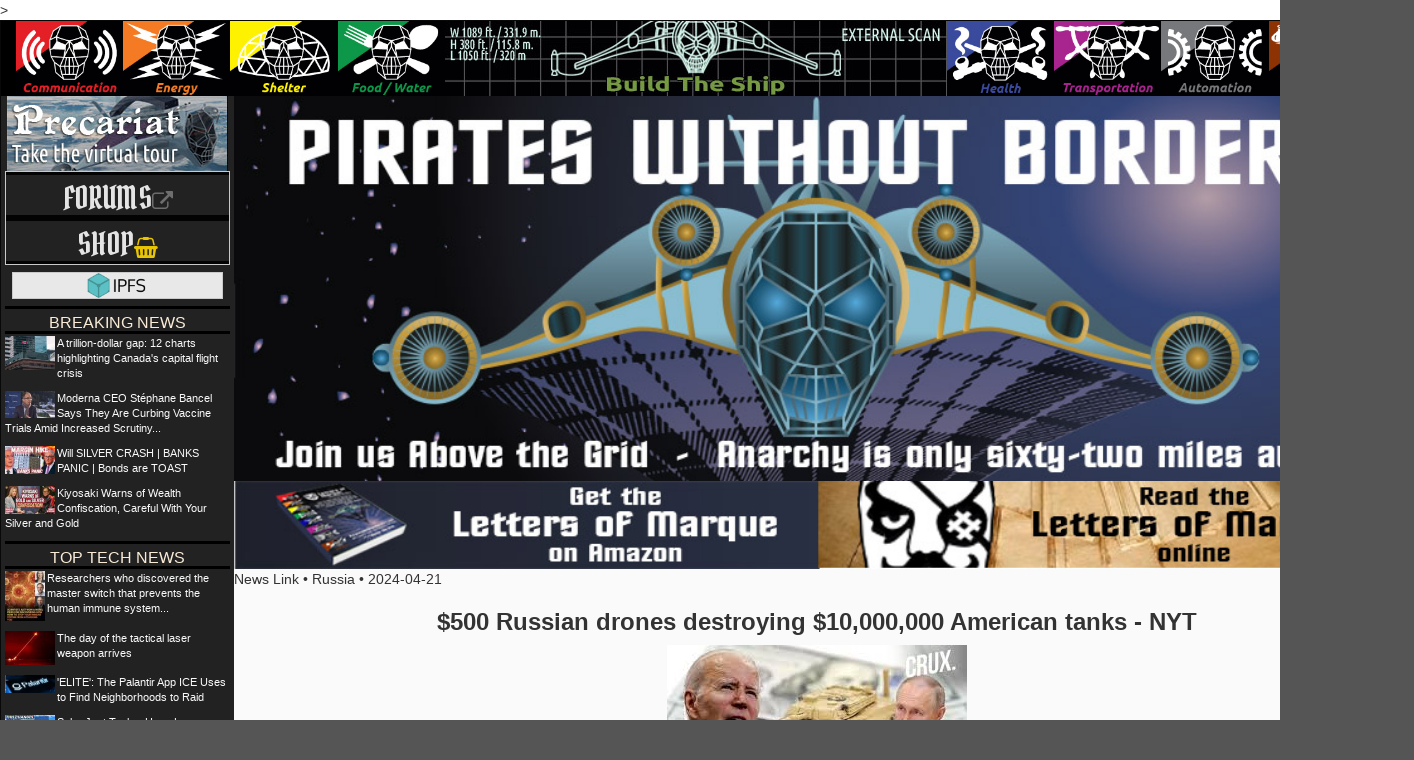

--- FILE ---
content_type: text/html; charset=utf-8
request_url: https://pirateswithoutborders.com/information/706206-500-russian-drones-destroying-10-000-000-american-tanks-nyt
body_size: 5216
content:


<!DOCTYPE html>
<html   prefix="og: http://ogp.me/ns#">
>
<head>
    <title>$500 Russian drones destroying $10,000,000 American tanks - NYT  - pirateswithoutborders.com</title>
    <meta charset="utf-8">
        <meta itemprop="image" content="http://pirateswithoutborders.com/fpimg/Uploads/Graphics/687-0421080921-10-million.jpg">
        <meta property="og:url" content="http://pirateswithoutborders.com/information/706206-500-russian-drones-destroying-10-000-000-american-tanks-nyt" />
        <meta property="og:title" content="$500 Russian drones destroying $10,000,000 American tanks - NYT" />
        <meta property="og:description" content="$500 Russian drones destroying $10,000,000 American tanks - NYT " />
        <meta property="og:image" content="http://pirateswithoutborders.com/fpimg/Uploads/Graphics/687-0421080921-10-million.jpg" />
        <meta property="og:type" content="article" />
        <meta property="fb:app_id" content="1263317670399513" />
    <meta name="HandheldFriendly" content="True" />
    <meta name="viewport" content="width=300">
    
    
        <link rel="stylesheet" href="/lib/bootstrap/dist/css/bootstrap.min.css" />
<meta name="x-stylesheet-fallback-test" content="" class="sr-only" /><script>!function(a,b,c,d){var e,f=document,g=f.getElementsByTagName("SCRIPT"),h=g[g.length-1].previousElementSibling,i=f.defaultView&&f.defaultView.getComputedStyle?f.defaultView.getComputedStyle(h):h.currentStyle;if(i&&i[a]!==b)for(e=0;e<c.length;e++)f.write('<link href="'+c[e]+'" '+d+"/>")}("position","absolute",["https:\/\/ajax.aspnetcdn.com\/ajax\/bootstrap\/3.3.6\/css\/bootstrap.min.css"], "rel=\u0022stylesheet\u0022 ");</script>
        <link rel="stylesheet" href="/css/azpp.min.css?v=5f7QPoY5ihM4JDGTOdmxaRddLf_w9ZjyX1whqaLEU8U" />
        <link href="/lib/font-awesome/css/font-awesome.min.css" rel="stylesheet" />
        <script src="/lib/jquery/dist/jquery.min.js" asp-fallback-test-class="sr-only" asp-fallback-test-property="position" asp-fallback-test-value="absolute"></script>
        <script src="/lib/bootstrap/dist/js/bootstrap.min.js" asp-fallback-test-class="sr-only" asp-fallback-test-property="position" asp-fallback-test-value="absolute"></script>
    
    <link rel="stylesheet" href="https://cdnjs.cloudflare.com/ajax/libs/fancybox/3.4.2/jquery.fancybox.min.css" />
    <script src="https://cdnjs.cloudflare.com/ajax/libs/fancybox/3.4.2/jquery.fancybox.min.js"></script>

    <link rel="apple-touch-icon" sizes="57x57" href="/images/icons/apple-icon-57x57.png">
    <link rel="apple-touch-icon" sizes="60x60" href="/images/icons/apple-icon-60x60.png">
    <link rel="apple-touch-icon" sizes="72x72" href="/images/icons/apple-icon-72x72.png">
    <link rel="apple-touch-icon" sizes="76x76" href="/images/icons/apple-icon-76x76.png">
    <link rel="apple-touch-icon" sizes="114x114" href="/images/icons/apple-icon-114x114.png">
    <link rel="apple-touch-icon" sizes="120x120" href="/images/icons/apple-icon-120x120.png">
    <link rel="apple-touch-icon" sizes="144x144" href="/images/icons/apple-icon-144x144.png">
    <link rel="apple-touch-icon" sizes="152x152" href="/images/icons/apple-icon-152x152.png">
    <link rel="apple-touch-icon" sizes="180x180" href="/images/icons/apple-icon-180x180.png">
    <link rel="icon" type="image/png" sizes="192x192" href="/images/icons/android-icon-192x192.png">
    <link rel="icon" type="image/png" sizes="32x32" href="/images/icons/favicon-32x32.png">
    <link rel="icon" type="image/png" sizes="96x96" href="/images/icons/favicon-96x96.png">
    <link rel="icon" type="image/png" sizes="16x16" href="/images/icons/favicon-16x16.png">
    <link rel="manifest" href="/manifest.json">
    <meta name="msapplication-TileColor" content="#ffffff">
    <meta name="msapplication-TileImage" content="/images/icons/ms-icon-144x144.png">
    <meta name="theme-color" content="#ffffff">

    <style>
        html {
            min-width: 1400px;
        }

        div.catheader {
            background: #000;
        }

            div.catheader img {
                height: 75px;
                margin: 0;
                padding: 0;
                float: left;
            }
    </style>

</head>
<body>
    <div class="navbar navbar-inverse">
        <div class="container-fluid catheader">
            <a href="/communication"><img src="/images/caticon/comm.png" /></a>
            <a href="/energy"><img src="/images/caticon/energy.png" /></a>
            <a href="/shelter"><img src="/images/caticon/shelter.png" /></a>
            <a href="/food"><img src="/images/caticon/food.png" /></a>
            <a href="/buildtheship"><img src="/images/layout/buid-the-ship.jpg" /></a>
            <a href="/healthcare"><img src="/images/caticon/health.png" /></a>
            <a href="/transportation"><img src="/images/caticon/transportation.png" /></a>
            <a href="/robots"><img src="/images/caticon/robots.png" /></a>
            <a href="/education"><img src="/images/caticon/education.png" /></a>
        </div>
        <div class="container-fluid text-center">
            <div class="row content fill-columns" style="background-color:#fafafa">
                <div class="col-sm-2 sidenav sidenav-left fill-column">
                    <a href="#precariat540" data-fancybox="precariat-video">
                        <img src="/images/layout/virtual-tour.jpg" />
                    </a>
                    <video id="precariat540" class="fancybox-video" poster="/images/AzPPMasthead.jpg" controls style="display:none;">
                        <source src="/media/Precariat540.mp4" type="video/mp4">
                    </video>
                    <div class="table-bordered" style="opacity:0.9;">
                        <h2 class="pirata"><a href="https://forums.pirateswithoutborders.com" target="_blank">Forums<span class="small fa fa-external-link"></span></a></h2>
                        <h2 class="pirata"><a href="https://piratebox.store/product-category/shop/" target="_blank"></span>Shop<span class="small fa fa-shopping-basket" style="color:gold"></a></h2>
                    </div>
                    <div class="table-bordered" style="opacity:0.9;margin: 7px;text-align:center;background:white;">
                        <a href="https://ipfs.io/ipns/QmTHfBRjU826uZxDvwfV9ZzM7pCg71bMYVTgLFVvsZZwPJ/">
                            <img height="25" style="max-height: 25px;" src="/images/IPFS_logo.png" />
                        </a>
                    </div>
                    <h2>Breaking News</h2>
<p class="news-link"><a href="/information/776080-a-trillion-dollar-gap-12-charts-highlighting-canadas-capital-flight"><img src="/fpimg/Uploads/Pix/687-0129085241.jpg" />A trillion-dollar gap: 12 charts highlighting Canada&#x27;s capital flight crisis</a></p><p class="news-link"><a href="/information/776077-moderna-ceo-st%c3%a9phane-bancel-says-they-are-curbing-vaccine-trials"><img src="/fpimg/Uploads/Pix/687-0129084923.jpg" />Moderna CEO St&#xE9;phane Bancel Says They Are Curbing Vaccine Trials Amid Increased Scrutiny...</a></p><p class="news-link"><a href="/information/776075-will-silver-crash-banks-panic-bonds-are-toast"><img src="/fpimg/Uploads/Pix/687-0129080650.jpg" />Will SILVER CRASH | BANKS PANIC | Bonds are TOAST </a></p><p class="news-link"><a href="/information/776072-kiyosaki-warns-of-wealth-confiscation-careful-with-your-silver-and"><img src="/fpimg/Uploads/Pix/687-0129080453.jpg" /> Kiyosaki Warns of Wealth Confiscation, Careful With Your Silver and Gold </a></p>                    <h2>Top Tech News</h2>
<p class="news-link"><a href="/information/775430-researchers-who-discovered-the-master-switch-that-prevents-the-human"><img src="/fpimg/Uploads/Pix/687-0124105938.jpg" />Researchers who discovered the master switch that prevents the human immune system...</a></p><p class="news-link"><a href="/information/774749-the-day-of-the-tactical-laser-weapon-arrives"><img src="/fpimg/Uploads/Pix/533-0118152609.jpg" />The day of the tactical laser weapon arrives</a></p><p class="news-link"><a href="/information/774692-elite-the-palantir-app-ice-uses-to-find-neighborhoods-to"><img src="/fpimg/Uploads/Pix/533-0118120657.jpg" />&#x27;ELITE&#x27;: The Palantir App ICE Uses to Find Neighborhoods to Raid</a></p><p class="news-link"><a href="/information/774644-solar-just-took-a-huge-leap-forward-callsun-215-anti"><img src="/fpimg/Uploads/Pix/533-0117092535.jpg" />Solar Just Took a Huge Leap Forward!- CallSun 215 Anti Shade Panel</a></p><p class="news-link"><a href="/information/774566-xai-grok-4-20-and-openai-gpt-5-2-are"><img src="/fpimg/Uploads/Pix/533-0116154249.jpg" />XAI Grok 4.20 and OpenAI GPT 5.2 Are Solving Significant Previously Unsolved Math Proofs</a></p><p class="news-link"><a href="/information/774565-watch-worlds-fastest-drone-hits-408-mph-to-reclaim-speed"><img src="/fpimg/Uploads/Pix/533-0116154008.jpg" />Watch: World&#x27;s fastest drone hits 408 mph to reclaim speed record</a></p><p class="news-link"><a href="/information/774562-ukrainian-robot-soldier-holds-off-russian-forces-by-itself-in"><img src="/fpimg/Uploads/Pix/533-0116153134.jpg" />Ukrainian robot soldier holds off Russian forces by itself in six-week battle</a></p><p class="news-link"><a href="/information/774501-nasa-announces-strongest-evidence-yet-for-ancient-life-on-mars"><img src="/fpimg/Uploads/Pix/687-0116083751.jpg" />NASA announces strongest evidence yet for ancient life on Mars</a></p><p class="news-link"><a href="/information/774499-caltech-has-successfully-demonstrated-wireless-energy-transfer"><img src="/fpimg/Uploads/Pix/687-0116083345.jpg" />Caltech has successfully demonstrated wireless energy transfer...</a></p><p class="news-link"><a href="/information/774460-the-tzla-plasma-files-the-secret-health-sovereignty-tech-that"><img src="/fpimg/Uploads/Pix/687-0116063716.jpg" />The TZLA Plasma Files: The Secret Health Sovereignty Tech That Uncle Trump And The CIA Tried To Bury</a></p>                </div>
                <div class="row">
                    <div class="col-sm-10 col-xs-12 text-left fill-column">
                            <a href="/"><img src="/images/layout/masthead.jpg" width="100%" /></a>
                        <a href="https://www.amazon.com/dp/1727587669/ref=sr_1_1?ie=UTF8&qid=1537891293&sr=8-1&keywords=letters+of+marque" target="_blank"><img src="/images/layout/letters-amazon.jpg" width="50%" style="margin:0;padding:0;" /></a><a href="/letters"><img src="/images/layout/letters-online.jpg" width="50%" style="margin:0;padding:0;" /></a>
                    </div>
                </div>
                <div class="row">
                    <div class="col-sm-10 col-xs-12 text-left fill-column">
                        <div class="info">
    <div class="info-type">
        News Link &bull;
Russia &bull;        2024-04-21
    </div>
    <h2>$500 Russian drones destroying $10,000,000 American tanks - NYT </h2>
        <div class="info-image"><img src="/fpimg/Uploads/Graphics/687-0421080921-10-million.jpg" /></div>
        <hr />
    <div class="info-body">
        <p>Expensive American M1 Abrams tanks delivered to Ukraine are increasingly falling prey to Russian drones that cost only a fraction as much, the New York Times reported on Saturday. Even <em>"one of the most powerful symbols of American military might"</em> is not invulnerable to the attacks, it said.</p>

<p>At least five US-supplied tanks out of the 31 provided by Washington have already been destroyed by Russia, the media outlet said, adding that three others were <em>"moderately damaged."</em></p>

<p>In most cases, the tanks have been destroyed by first-person-view (FPV) kamikaze drones, also known as loitering munitions. These drones are capable of maneuvering before hitting their targets.</p>

    </div>
        <div class="info-source">
                <blockquote>
                    <a href="https://www.rt.com/news/596323-russian-drones-destroy-abrams-tanks/" target="_blank">Read More...</a>
                </blockquote>                    </div>
            <div class="info-by">
            Reported By
                <a href="https://freedomsphoenix.com/Writer-Bio-Page.htm?EditNo=687">Donna Hancock</a>
        </div>
    <div class="pull-right"><a href="https://freedomsphoenix.com/News/361320-2024-04-21-500-russian-drones-destroying-10-000-000-american-tanks-nyt.htm"><span class="glyphicon glyphicon-link"></span></a></div>
</div>

                    </div>
                </div>

            </div>
        </div>
        

        <script>
            $('<link href="https://fonts.googleapis.com/css?family=Pangolin|Pirata+One" rel="stylesheet" type="text/css">').appendTo($('head'));
            $('div.mission').addClass('gfont-pangolin');
            $('h2.pirata').addClass('gfont-pirata');
            $('h2.mission-header').addClass('gfont-pirata');
            $('nav-mission li').addClass('gfont-pirata');
            $('div.mission h2').addClass('gfont-pirata');
        </script>
</body>

</html>


--- FILE ---
content_type: text/css
request_url: https://pirateswithoutborders.com/css/azpp.min.css?v=5f7QPoY5ihM4JDGTOdmxaRddLf_w9ZjyX1whqaLEU8U
body_size: 1437
content:
.gfont-pangolin{font-family:'Pangolin',cursive, !important}.gfont-pirata{font-family:'Pirata One',cursive, !important}html{min-width:1000px;max-width:1400px;margin-left:auto;margin-right:auto;background-color:#555}body{padding-bottom:20px;font-family:'Lato',helvetica,arial,sans-serif}.navbar{margin-bottom:0;border-radius:0}.row.content{height:450px}.sidenav{padding-top:20px;background-color:#f1f1f1;height:100%}footer{background-color:#555;color:#fff;padding:15px}@media screen and (max-width:767px){.sidenav{height:auto;padding:15px}.row.content{height:auto}}.nav-categories{background-color:#faebd7;color:#000;text-transform:uppercase;border-top:2px #ffa500 solid;border-bottom:1px #ffa500 solid}.sidenav a,.nav-categories a{text-decoration:none}.nav-categories a{color:#000}.nav-categories li a{font-size:15px;padding:15px 10px}.nav-categories .collapse.in li:hover>a{color:#fff !important;background-color:#000 !important;opacity:.5}div#masthead{background-image:url('/images/AzPPMasthead.png');background-size:cover;background-repeat:no-repeat;background-position:left 50% top 60%;background-color:#fff;min-height:260px;margin-left:-15px;margin-right:-15px}div#masthead .title{float:right;font-family:'Allura',cursive;text-shadow:2px -2px 2px #fefefe;font-size:4em;margin-right:7%;margin-top:25px}.sidenav{padding:0 4px}.sidenav h2{margin:0;padding:5px 0 0 0;font-size:medium;text-transform:uppercase}.sidenav-left{background-color:#222;color:#faebd7}.sidenav-left a{color:#fafafa}.sidenav-left h2{color:#faebd7;border-top:3px #000 groove;border-bottom:3px #000 groove}.fill-columns{display:table}.fill-column{float:none;display:table-cell;vertical-align:top}.news-link{text-align:left;overflow:auto;font-size:11px;margin-top:2px;padding-right:2px}.news-link img{float:left;max-width:50px;max-height:50px;margin-right:2px}h2.pirata{font-family:'Pirata One',cursive;font-size:32px}.mission-header{font-family:'Pirata One',cursive;font-size:32px}.nav-mission li{font-family:'Pirata One',cursive;font-size:24px}div.mission{background-image:url(/images/skullbones.svg);background-position:center;background-size:contain;background-repeat:no-repeat}div.mission div.well{opacity:.96}div.mission p{text-indent:20px}div.mission h2{font-family:'Pirata One',cursive;font-size:35px}div.mission{font-family:'Pangolin',cursive;font-size:16px}div.mission ul{list-style:square}.info h2{text-align:center;font-size:x-large;font-weight:700}.info-image{text-align:center}.info-image img{max-width:98%}.summaries>div{clear:left;border-bottom:1px solid #000;overflow:auto;padding-bottom:10px;margin-bottom:10px}.summaries a h3{text-align:left;vertical-align:top;padding:0;margin:0;color:#000;text-decoration:none}.summaries a:hover h3{color:#444}.summaries .info-image{text-align:left;float:left;margin-left:10px;margin-right:10px}.info-solutions{margin:0 0 15px 0;background-color:#dcdcdc;width:100%}.info-solution{text-align:center;padding:1px;display:table-cell;vertical-align:middle;float:none}.info-solution img{width:100%;max-height:160px}img.product-image{max-width:80px}@media screen and (max-width:767px){div.info h2,div.info a h3{font-size:3em !important}.info p,.info-body{font-size:2.5em !important}div.tab-content h2,div.tab-content h3,.nav-mission li a{font-size:3em !important}div.tab-content p,div.tab-content li{font-size:2.5em !important}}